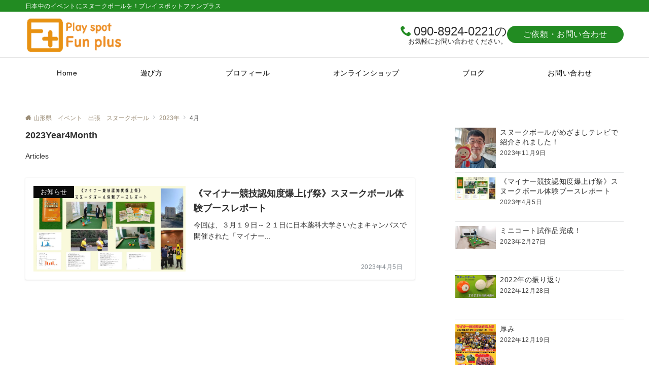

--- FILE ---
content_type: text/html; charset=UTF-8
request_url: https://snookball.net/2023/04/
body_size: 17496
content:
<!DOCTYPE html>
<html dir="ltr" lang="ja" prefix="og: https://ogp.me/ns#">
<head prefix="og: http://ogp.me/ns# fb: http://ogp.me/ns/fb# article: http://ogp.me/ns/article#">
<meta charset="UTF-8">
<meta name="viewport" content="width=device-width,initial-scale=1.0">
<title>4月, 2023 - 山形県 イベント 出張 スヌークボール</title>

		<!-- All in One SEO 4.4.8 - aioseo.com -->
		<meta name="robots" content="noindex, max-snippet:-1, max-image-preview:large, max-video-preview:-1" />
		<link rel="canonical" href="https://snookball.net/2023/04/" />
		<meta name="generator" content="All in One SEO (AIOSEO) 4.4.8" />
		<script type="application/ld+json" class="aioseo-schema">
			{"@context":"https:\/\/schema.org","@graph":[{"@type":"BreadcrumbList","@id":"https:\/\/snookball.net\/2023\/04\/#breadcrumblist","itemListElement":[{"@type":"ListItem","@id":"https:\/\/snookball.net\/#listItem","position":1,"name":"\u5bb6","item":"https:\/\/snookball.net\/","nextItem":"https:\/\/snookball.net\/2023\/#listItem"},{"@type":"ListItem","@id":"https:\/\/snookball.net\/2023\/#listItem","position":2,"name":"2023","item":"https:\/\/snookball.net\/2023\/","nextItem":"https:\/\/snookball.net\/2023\/04\/#listItem","previousItem":"https:\/\/snookball.net\/#listItem"},{"@type":"ListItem","@id":"https:\/\/snookball.net\/2023\/04\/#listItem","position":3,"name":"4\u6708, 2023","previousItem":"https:\/\/snookball.net\/2023\/#listItem"}]},{"@type":"CollectionPage","@id":"https:\/\/snookball.net\/2023\/04\/#collectionpage","url":"https:\/\/snookball.net\/2023\/04\/","name":"4\u6708, 2023 - \u5c71\u5f62\u770c \u30a4\u30d9\u30f3\u30c8 \u51fa\u5f35 \u30b9\u30cc\u30fc\u30af\u30dc\u30fc\u30eb","inLanguage":"ja","isPartOf":{"@id":"https:\/\/snookball.net\/#website"},"breadcrumb":{"@id":"https:\/\/snookball.net\/2023\/04\/#breadcrumblist"}},{"@type":"Organization","@id":"https:\/\/snookball.net\/#organization","name":"\u30b5\u30c3\u30ab\u30fc \u2716 \u30d3\u30ea\u30e4\u30fc\u30c9\u300c\u30b9\u30cc\u30fc\u30af\u30dc\u30fc\u30eb\u300dby\u30d7\u30ec\u30a4\u30b9\u30dd\u30c3\u30c8\u30d5\u30a1\u30f3\u30d7\u30e9\u30b9","url":"https:\/\/snookball.net\/","logo":{"@type":"ImageObject","url":"https:\/\/snookball.net\/wp-content\/uploads\/2022\/11\/image-28.webp","@id":"https:\/\/snookball.net\/2023\/04\/#organizationLogo","width":500,"height":196,"caption":"\u30d7\u30ec\u30a4\u30b9\u30dd\u30c3\u30c8\u30d5\u30a1\u30f3\u30d7\u30e9\u30b9"},"image":{"@id":"https:\/\/snookball.net\/#organizationLogo"},"contactPoint":{"@type":"ContactPoint","telephone":"+81237863242","contactType":"Reservations"}},{"@type":"WebSite","@id":"https:\/\/snookball.net\/#website","url":"https:\/\/snookball.net\/","name":"\u30b5\u30c3\u30ab\u30fc \u2716 \u30d3\u30ea\u30e4\u30fc\u30c9\u300c\u30b9\u30cc\u30fc\u30af\u30dc\u30fc\u30eb\u300d","description":"\u65e5\u672c\u4e2d\u306e\u30a4\u30d9\u30f3\u30c8\u306b\u30b9\u30cc\u30fc\u30af\u30dc\u30fc\u30eb\u3092\uff01\u30d7\u30ec\u30a4\u30b9\u30dd\u30c3\u30c8\u30d5\u30a1\u30f3\u30d7\u30e9\u30b9","inLanguage":"ja","publisher":{"@id":"https:\/\/snookball.net\/#organization"}}]}
		</script>
		<!-- All in One SEO -->

<style id="emanon-pro-style-inline-css">:root {--ema-font-size-base:1rem;--ema-font-size-l6:calc(1rem * 8 / 2);--ema-font-size-l5:calc(1rem * 8 / 3);--ema-font-size-l4:calc(1rem * 8 / 4);--ema-font-size-l3:calc(1rem * 8 / 5);--ema-font-size-l2:calc(1rem * 8 / 6);--ema-font-size-l1:calc(1rem * 8 / 7);--ema-font-size-m:calc(1rem * 8 / 8);--ema-font-size-s1:calc(1rem * 8 / 9);--ema-font-size-s2:calc(1rem * 8 / 10);--ema-font-size-s3:calc(1rem * 8 / 11);--ema-font-size-s4:calc(1rem * 8 / 12);}:root {--ema-one-col-content-width-front-page:1180px;--ema-one-col-content-width-post:1180px;--ema-one-col-content-width-page:1180px;--ema-one-col-content-width-blog-page:1180px;--ema-one-col-content-width-archive:1180px;--ema-one-col-content-width-search:1180px;--ema-one-col-content-width-not-found:1180px;--ema-sidebar-width:332px;}:root {--ema-main-color:#0a0a0a;--ema-text_color:#303030;--ema-sub-color:#ffebcd;--ema-link-color:#9b8d77;--ema-link-hover:#b5b5b5;}:root {--ema-btn-corner:25px;--ema-btn-background-color:#9b8d77;--ema-btn-text-color:#000000;}:root {--ema-header-area-height:90px;--ema-header-area-height-sp:60px;--ema-tagline-font-size:12px;--ema-sitename-font-size-pc:40px;--ema-sitename-font-size-sp:40px;--ema-logo-height-pc:75px;--ema-logo-height-sp:50px;}:root {--ema-tagline-background-color:#228b22;--ema-tagline-text-color:#ffffff;--ema-header-background-color:#ffffff;--ema-site-title-color:#000000;--ema-header-border-bottom-color:#e6e6e6;}:root {--ema-header-menu-color:#000000;--ema-header-menu-overlay-color:#ffffff;--ema-header-menu-hover:#b5b5b5;--ema-header-menu-current:#b5b5b5;--ema-header-menu-background-color:#ffffff;--ema-header-menu-separate:#228b22;--ema-header-menu-bottom-color:#e6e6e6;--ema-header-sub-menu-background-color:#161410;--ema-header-sub-menu-color:#ffffff;}:root {--ema-mb-menu-scroll-background-color:#161410;--ema-mb-menu-scroll-item-color:#ffffff;--ema-mb-menu-scroll-arrow-icon-color:#ffffff;}:root {--ema-tracking-red:255;--ema-tracking-green:255;--ema-tracking-blue:255;--ema-tracking-opacity:1;--ema-tracking-header-site-name-font-size:24px;--ema-tracking-header-site-logo-height:40px;--ema-tracking-menu-color:#303030;--ema-tracking-menu-hover:#b5b5b5;--ema-tracking-menu-current:#b5b5b5;--ema-tracking-menu-bottom-color:#e6e6e6;--ema-tracking-sub-menu-background-color:#161410;--ema-tracking-sub-menu-color:#ffffff;}:root {--ema-hamburger-menu-background-color:#e6e6e6;--ema-hamburger-menu-text-color:#303030;--ema-hamburger-menu-color:#9b8d77;}:root {--ema-header-cta-tel-font-size:24px;--ema-header-cta-tel-icon:#228b22;--ema-header-cta-btn-icon:#b5b5b5;--ema-header-cta-tel:#303030;--ema-header-cta-text:#303030;--ema-header-cta-btn-bg:#228b22;--ema-header-cta-btn-text:#ffffff;--ema-header-cta-btn-bg-hover:#37db9b;--ema-header-cta-btn-text-hover:#ffffff;}:root {--ema-header-info-text-color:#303030;--ema-header-info-background-color:#e2e5e8;--ema-header-info-text-hover-color:#ffffff;--ema-header-info-background-hover-color:#bcc3ca;}:root {--ema-article-body-background-color:#ffffff;}:root {--ema-footer-top-background-color:#323638;--ema-footer-sns-follow-color:#b5b5b5;--ema-footer-background-color:#232323;--ema-footer-text-color:#b5b5b5;--ema-footer-link-hover:#ffffff;}:root {--ema-footer-fixed-menu-background-color:#ffffff;--ema-footer-fixed-menu-text-color:#303030;--ema-footer-fixed-menu-background-opacity:1;}:root {--ema-article-profile-background-color:#ffffff;}:root {--ema-sidebar-background-color:#ffffff;--ema-sidebar-heading-text-color:#303030;--ema-sidebar-heading-background-color:#161410;--ema-sidebar-text-color:#303030;}:root {--ema-tab-btn-background-color:#9b8d77;--ema-tab-btn-text-color:#ffffff;--ema-tab-background-color:#f1f1f1;--ema-tab-active-color:#e2e5e8;--ema-tab-text-color:#303030;}:root {--ema-sns-follow-title-color:#ffffff;--ema-sns-follow-border-color:#e5e7e8;--ema-sns-follow-background-color:#000000;--ema-sns-follow-background-color-opacity:0.25;}:root {--ema-border-radius-0:0;--ema-border-radius-3:3px;--ema-border-radius-4:4px;--ema-border-radius-8:8px;--ema-border-radius-10:10px;--ema-border-radius-20:20px;--ema-border-radius-25:25px;}:root {--ema-ad-label-icon-color:#303030;--ema-ad-label-text-color:#303030;--ema-ad-label-background-color:#ffffff;--ema-ad-label-border-color:#e5e7e8;}html, body, div, span, object, iframe,h1, h2, h3, h4, h5, h6, p, blockquote, pre,abbr, address, cite, code,del, dfn, em, img, ins, kbd, q, samp,small, strong, sub, sup, var,b, i,dl, dt, dd, ol, ul, li,fieldset, form, label, legend,table, caption, tbody, tfoot, thead, tr, th, td,article, aside, canvas, details, figcaption, figure,footer, header, hgroup, menu, nav, section, summary,time, mark, audio, video {margin:0;padding:0;border:0;outline:0;font-size:100%;vertical-align:baseline;box-sizing:border-box;}html {font-size:var(--ema-font-size-base);overflow-y:scroll;}article,aside,details,figcaption,figure,footer,header,hgroup,menu,nav,section {display:block;}ol,ul {list-style:none;}blockquote, q {quotes:none;}blockquote::before, blockquote::after,q::before, q::after {content:"";content:none;}a {margin:0;padding:0;font-size:100%;vertical-align:baseline;background:transparent;}address, cite {font-style:italic;}em {font-weight:bold;}code, kbd, var, pre {font-family:monospace, serif;}kbd {padding:2px 8px;background-color:#303030;border-radius:var(--ema-border-radius-4);box-shadow:inset 0 -1px 0 rgba(0,0,0,.25);color:#ffffff;}pre {white-space:pre-wrap;line-height:1.8;font-size:var( --ema-font-size-s1 );}sub, sup {position:relative;font-size:75%;line-height:0;vertical-align:baseline;}sup {top:-0.5em;}sub {bottom:-0.25em;}del {text-decoration:line-through;}abbr[title], dfn[title] {border-bottom:dotted 1px;cursor:help;}table {border-collapse:collapse;border-spacing:0;}hr {height:1px;margin:0;padding:0;border:0;background-color:#e5e7e8;}embed, iframe, img, object {max-width:100%;}.wp-embedded-content {width:100%;}img {height:auto;max-width:100%;vertical-align:middle;border-style:none;}summary {position:relative;cursor:pointer;list-style-type:none;transition:all 0.2s ease 0s;}summary::-webkit-details-marker {display:none;}*, *::after,*::before {-webkit-box-sizing:border-box;box-sizing:border-box;}@font-face {font-family:"icomoon";src:url("https://snookball.net/wp-content/themes/emanon-pro/assets/fonts/icomoon/fonts/icomoon.eot?p9g7r6");src:url("https://snookball.net/wp-content/themes/emanon-pro/assets/fonts/icomoon/fonts/icomoon.eot?p9g7r6#iefix") format("embedded-opentype"),url("https://snookball.net/wp-content/themes/emanon-pro/assets/fonts/icomoon/fonts/icomoon.woff?p9g7r6") format("woff"),url("https://snookball.net/wp-content/themes/emanon-pro/assets/fonts/icomoon/fonts/icomoon.ttf?p9g7r6") format("truetype"),url("https://snookball.net/wp-content/themes/emanon-pro/assets/fonts/icomoon/fonts/icomoon.svg?p9g7r6#icomoon") format("svg");font-weight:normal;font-style:normal;font-display:swap;}@font-face {font-family:"FontAwesome";src:url("https://snookball.net/wp-content/themes/emanon-pro/assets/fonts/fontawesome/fontawesome-webfont.eot?v=4.7.0");src:url("https://snookball.net/wp-content/themes/emanon-pro/assets/fonts/fontawesome/fontawesome-webfont.eot?#iefix&v=4.7.0") format("embedded-opentype"),url("https://snookball.net/wp-content/themes/emanon-pro/assets/fonts/fontawesome/fontawesome-webfont.woff2?v=4.7.0") format("woff2"),url("https://snookball.net/wp-content/themes/emanon-pro/assets/fonts/fontawesome/fontawesome-webfont.woff?v=4.7.0") format("woff"),url("https://snookball.net/wp-content/themes/emanon-pro/assets/fonts/fontawesome/fontawesome-webfont.ttf?v=4.7.0") format("truetype"),url("https://snookball.net/wp-content/themes/emanon-pro/assets/fonts/fontawesome/fontawesome-webfont.svg?v=4.7.0#fontawesomeregular") format("svg");font-weight:normal;font-style:normal;font-display:swap;}.l-container {position:relative;display:flex;flex-direction:column;min-height:100vh;}.l-contents {margin-top:16px;margin-bottom:40px;flex:1 0 auto;}.home .l-contents {margin-top:48px;margin-bottom:48px;}@media screen and ( min-width:600px ) {.l-contents {margin-top:40px;margin-bottom:64px;}.home .l-contents {margin-top:64px;margin-bottom:64px;}}.l-content,.l-content__sm,.l-content__fluid {position:relative;margin:auto;width:calc(100% - 32px);}@media screen and ( max-width:599px ) {.l-content.is-sp-fluid{width:100%;}}@media screen and ( min-width:768px ) {.l-content,.l-content__sm {width:calc(768px - 32px);}}@media screen and (min-width:960px) {.l-content {width:calc(960px - 32px);}}@media screen and ( min-width:1200px ) {.l-content {width:calc(1212px - 32px);}}.l-content__main {width:100%;}@media screen and (min-width:1200px) {.is-no_sidebar .l-content__main {margin-left:auto;margin-right:auto;}.home .is-no_sidebar .l-content__main,.home.page .is-no_sidebar .l-content__main {width:var(--ema-one-col-content-width-front-page);}.blog .is-no_sidebar .l-content__main {width:var(--ema-one-col-content-width-blog-page);}.page .is-no_sidebar .l-content__main {width:var(--ema-one-col-content-width-page);}.single .is-no_sidebar .l-content__main {width:var(--ema-one-col-content-width-post);}.archive .is-no_sidebar .l-content__main {width:var(--ema-one-col-content-width-archive);}.search .is-no_sidebar .l-content__main {width:var(--ema-one-col-content-width-search);}.error404 .is-no_sidebar .l-content__main {width:var(--ema-one-col-content-width-not-found);}}.u-row.is-no_sidebar,.u-row.is-right_sidebar,.u-row.is-left_sidebar {flex-direction:column;}@media screen and (min-width:960px) {.u-row.is-right_sidebar {flex-direction:row;}.u-row.is-left_sidebar {flex-direction:row-reverse;}.u-row.is-right_sidebar .l-content__main,.u-row.is-left_sidebar .l-content__main {width:calc( 100% - var(--ema-sidebar-width) );}.u-row.is-right_sidebar .l-content__main {margin-right:32px;}.u-row.is-left_sidebar .l-content__main {margin-left:32px;}.sidebar {min-width:var(--ema-sidebar-width);max-width:var(--ema-sidebar-width);}}@media screen and (min-width:1200px) {.u-row.is-right_sidebar .l-content__main {margin-right:80px;}.u-row.is-left_sidebar .l-content__main {margin-left:80px;}}.wrapper-column {width:100%;}.wrapper-column.has-sp-column {width:calc(100% + 12px);}[class^="column-"],[class*="column-"]{width:100%;}[class^="column-sp-"],[class*="column-sp-"] {margin-right:12px;}.column-sp-1 {width:calc(8.333% - 12px);}.column-sp-2 {width:calc(16.667% - 12px);}.column-sp-3 {width:calc(25% - 12px);}.column-sp-4 {width:calc(33.333% - 12px);}.column-sp-5 {width:calc(41.667% - 12px);}.column-sp-6 {width:calc(50% - 12px);}.column-sp-7 {width:calc(58.333% - 12px);}.column-sp-8 {width:calc(66.667% - 12px);}.column-sp-9 {width:calc(75% - 12px);}.column-sp-10 {width:calc(83.333% - 12px);}.column-sp-11 {width:calc(91.667% - 12px);}.column-sp-12 {width:calc(100% - 12px)}@media screen and (min-width:600px) {.wrapper-column,.wrapper-column.has-sp-column {width:calc(100% + 24px);}.column-none {width:auto;}.column-1 {margin-right:24px;width:calc(8.333% - 24px);}.column-2 {margin-right:24px;width:calc(16.667% - 24px);}.column-3 {margin-right:24px;width:calc(25% - 24px);}.column-4 {margin-right:24px;width:calc(33.333% - 24px);}.column-5 {margin-right:24px;width:calc(41.667% - 24px);}.column-6 {margin-right:24px;width:calc(50% - 24px);}.column-7 {margin-right:24px;width:calc(58.333% - 24px);}.column-8 {margin-right:24px;width:calc(66.667% - 24px);}.column-9 {margin-right:24px;width:calc(75% - 24px);}.column-10 {margin-right:24px;width:calc(83.333% - 24px);}.column-11 {margin-right:24px;width:calc(91.667% - 24px);}.column-12 {margin-right:24px;width:calc(100% - 24px)}}.u-row {display:flex;}.u-row-wrap {flex-wrap:wrap;}.u-row-nowrap {flex-wrap:nowrap;}.u-row-item-top {align-items:flex-start;}.u-row-item-center {align-items:center;}.u-row-item-bottom {align-items:flex-end;}.u-row-cont-around {justify-content:space-around;}.u-row-cont-between {justify-content:space-between;}.u-row-cont-start {justify-content:flex-start;}.u-row-cont-center {justify-content:center;}.u-row-cont-end {justify-content:flex-end;}.u-row-dir {flex-direction:row;}.u-row-dir-reverse {flex-direction:row-reverse;}.u-row-dir-column {flex-direction:column;}.u-row-flex-grow-1 {flex-grow:1;}.u-row-flex-grow-2 {flex-grow:2;}.u-row-flex-grow-3 {flex-grow:3;}.u-text-align-left {text-align:left;}.u-text-align-right {text-align:right;}.u-text-align-center {text-align:center;}.u-text-align-center-margin {margin-top:40px;text-align:center;}.u-narrow-width__center {margin-right:auto;margin-left:auto;max-width:100%;text-align:center;}@media screen and (min-width:600px) {.u-narrow-width__center,.u-narrow-width__left {max-width:620px;}}@media screen and (max-width:599px) {.u-alignwide-sp {position:relative;max-width:100vw;margin-left:-12px;margin-right:-12px;}.u-alignfull-sp {position:relative;left:calc(50% - 50vw);width:100vw;max-width:100vw;}}.u-overflow-x {overflow-x:hidden;}.u-overflow-y {overflow-y:hidden;}.u-background-cover::after {content:"";position:absolute;top:0;left:0;right:0;bottom:0;background-color:rgba(10,10,10,0.16);}.u-background-overlay {position:absolute;top:0;right:0;bottom:0;left:0;background-color:rgba(10,10,10,0.16);z-index:998;}.u-border-solid {border:solid 1px #e5e7e8;}.u-border-bottom-solid {border-bottom:solid 1px #e5e7e8;}.u-border-bottom-solid__none-color {border-bottom:solid 1px;}.u-border-none {border:none;}.u-img-overlay img {filter:brightness(80%);transition:all 0.1s ease;}.u-img-overlay:hover img {filter:brightness(60%);}.u-img-scale {position:relative;overflow:hidden;}.u-img-scale img {display:inline-block;transform:scale(1);transition:all 0.3s ease;vertical-align:bottom;}.u-img-scale:hover img {transform:scale(1.1);}.u-img-effect-border {position:relative;}.u-img-effect-border::before,.u-img-effect-border::after {content:"";position:absolute;top:8px;right:8px;bottom:8px;left:8px;opacity:0;transition:opacity 0.3s, transform 0.3s;z-index:1;}.u-img-effect-border::before {position:absolute;border-top:1px solid #ffffff;border-bottom:1px solid #ffffff;transform:scale(0,1);}.u-img-effect-border::after {position:absolute;border-right:1px solid #ffffff;border-left:1px solid #ffffff;transform:scale(1,0);}.u-img-effect-border:hover:before,.u-img-effect-border:hover::after {transform:scale(1);opacity:1;}.u-opacity-link {opacity:0.8;}.u-opacity-hover:hover {opacity:0.8;}@media screen and (max-width:599px) {.u-item-scroll {padding-top:16px;padding-bottom:16px;padding-left:24px;flex-wrap:nowrap !important;overflow:scroll;scroll-snap-type:x mandatory;scroll-behavior:smooth;}.u-item-scroll::after {content:"";min-width:8px;}.u-item-scroll__item {margin-right:16px;min-width:260px;max-width:320px;scroll-snap-align:center;}.u-item-scroll__item:last-child {margin-right:0;}.u-item-scroll__item-min {margin-right:16px;min-width:max-content;scroll-snap-align:center;}.u-item-scroll__item-min:last-child {margin-right:0;}}.u-reverse-left-right {transform:scale(-1, 1);}.u-shadow {box-shadow:0 1px 3px 1px rgba(0, 0, 0, 0.08);}.u-border-hover {border:1px solid #e5e7e8;border-radius:var(--ema-border-radius-3);transition:all 0.3s ease;backface-visibility:hidden;}.u-border-hover:hover {border:1px solid #828990;}.u-shadow-hover {box-shadow:0 1px 3px 1px rgba(0, 0, 0, 0.08);border-radius:var(--ema-border-radius-3);transition:all 0.3s ease;backface-visibility:hidden;}.u-shadow-hover:hover {box-shadow:0 1px 12px 0 rgba(0, 0, 0, 0.1);transform:translateY(-3px);}.u-shadow-none {border-radius:var(--ema-border-radius-3);transition:all 0.3s ease;backface-visibility:hidden;}.u-shadow-none:hover {box-shadow:0 1px 12px 0 rgba(0, 0, 0, 0.1);transform:translateY(-3px);}.u-shadow-border {border:1px solid #e5e7e8;border-radius:var(--ema-border-radius-3);transition:all 0.3s ease;backface-visibility:hidden;}.u-shadow-border:hover {transform:translateY(-3px);box-shadow:0 1px 12px 0 rgba(0, 0, 0, 0.1);}@keyframes fade {from {opacity:0;}to {opacity:1;}}@keyframes fadeIn {from {opacity:0;transform:translateY(16px);}to {opacity:1;}}@keyframes fadeDown {from {opacity:0;transform:translateY(-16px);}to {opacity:1;}}@keyframes fadeSlideIn {from {opacity:0;transform:translateX(-32px);}to {opacity:1;}}@keyframes fadeOut {from {opacity:1;}to {opacity:0;transform:translateY(16px);}}@keyframes slideDown {from {transform:translateY(-100%);opacity:0;}to {transform:translateY(0);opacity:1;}}@keyframes slideUp {from {transform:translateY(0);}to {transform:translateY(-100%);}}@keyframes slideUpText {from {transform:translateY(-30%);opacity:0;}to {transform:translateY(-50%);opacity:1;}}@keyframes scrolldown {0%{height:0;top:0;opacity:0;}30%{height:50px;opacity:1;}100%{height:0;top:80px;opacity:0;}}@keyframes circle {from {transform:rotate(0deg);}to {transform:rotate(360deg);}}@keyframes spinY {from {transform:rotateY( 0deg );}to {transform:rotateY( 360deg );}}@keyframes sound-visualize {0% {transform:scaleY(0);}50% {transform:scaleY(1);}100% {transform:scaleY(0.2);}}@keyframes blur-text {0% {filter:blur(0);opacity:1;}100% {filter:blur(2px);opacity:0.8;}}@keyframes expansion-image {0% {transform:scale(1);}100% {transform:scale(1.15);}}@keyframes reduced-image {0% {transform:scale(1.15);}100% {transform:scale(1);}}@keyframes slide-image {from {transform:translateX(0);}to {transform:translateX(48px);}}@keyframes lustre {100% {left:60%;}}@keyframes ripple-drop {100% {transform:scale(2);opacity:0;}}@keyframes ctaIconSlideInRight {from {opacity:0;transform:translateX(calc(100% + 360px));}to {opacity:1;transform:translateX(0);}}@media screen and (min-width:600px) {@keyframes ctaIconSlideInRight {from {opacity:0;transform:translateX(360px);}to {opacity:1;transform:translateX(0);}}}@keyframes headerLanguage {from {opacity:0;transform:translateY(16px);}to {opacity:1;transform:translateY(0);}}@keyframes arrowLeft {50% {left:-0.2em;opacity:1;}100% {left:-0.8em;opacity:0;}}@keyframes arrowRight {50% {right:-0.2em;opacity:1;}100% {right:-0.8em;opacity:0;}}@keyframes mb-scrollnav-transform {0% {transform:translateX(-4px);}60% {transform:translateX(4px);}100% {transform:translateX(-4px);}}@keyframes ripple-drop {100% {transform:scale(2);opacity:0;}}@keyframes ep-lustre {100% {left:60%;}}@keyframes ep-ripple {0% {opacity:0.3;}30% {opacity:0;}70% {opacity:0;}100% {opacity:0.3}}@keyframes mobile-footer-btn-transform {0% {transform:scale(0.6);}100% {transform:scale(1);}}@keyframes popup-max-transform {0% {transform:translateY(100%);}60% {transform:translateY(-5%);}100% {transform:translateY(0%);}}@keyframes popup-min-transform {0% {transform:translateY(0%);}60% {transform:translateY(100%);}100% {transform:translateY(100%);}}@keyframes tab-fade-in {from {opacity:0;transform:translateY(16px);}to {opacity:1;}}@keyframes clipMove {from {opacity:1;}to {opacity:1;clip-path:inset(0 0 0 0)}}.u-display-block {display:block;}.u-display-flex {display:flex;}.u-display-none {display:none;}.u-display-hidden {visibility:hidden;}.u-display-sp {display:block;}.u-display-flex-sp {display:flex;}.u-display-inline-flex-sp {display:inline-flex;}.u-display-sp-tablet {display:block;}.u-display-tablet {display:block;}.u-display-tablet-pc {display:none;}.u-display-pc {display:none;}.u-display-flex-pc {display:none;}.u-display-inline-flex-pc {display:none;}.u-display-inline-flex-tablet-pc {display:none;}@media screen and (min-width:600px) {.u-display-sp {display:none;}.u-display-flex-sp {display:none;}.u-display-inline-flex-sp {display:none;}.u-display-sp-tablet {display:block;}.u-display-tablet {display:block;}.u-display-tablet-pc {display:block;}.u-display-inline-flex-tablet-pc {display:inline-flex;}}@media screen and (min-width:960px) {.u-display-sp-tablet {display:none;}.u-display-tablet {display:none;}.u-display-pc {display:block;}.u-display-flex-pc {display:flex;}.u-display-inline-flex-pc {display:inline-flex;}}.entry-section-header.is-header-type {margin-bottom:24px;}.entry-section-header .section-title,.entry-section-title {color:#303030;}.entry-section-header .section-title::before {color:#303030;}.entry-section-header .section-description {color:#303030;}.eb-entry-section .section-header.is-style-title-underline .section-title::after {background:#e2e5e8;}.eb-entry-section .section-header.is-style-title-underline-dot .section-title::after {background-image:radial-gradient(#e2e5e8 30%, transparent 30%);}.eb-entry-section .section-header.is-style-title-underline-shadedlin .section-title::after {background-image:repeating-linear-gradient(45deg, #e2e5e8 0, #e2e5e8 1px, transparent 0, transparent 50%),repeating-linear-gradient(135deg, #e2e5e8, #e2e5e8 1px, transparent 0, transparent 50%);}.eb-entry-section .section-header.is-style-title-border-vertical-up::before {background:#e2e5e8;}.eb-entry-section .section-header.is-style-title-border-vertical-down::after {background:#e2e5e8;}.is-h2-style-background .entry-section-title {padding-top:8px;padding-bottom:8px;padding-right:16px;padding-left:16px;border-radius:var(--ema-border-radius-3);background-color:var(--ema-main-color);}.is-h2-style-balloon .entry-section-title {position:relative;padding-top:8px;padding-bottom:8px;padding-right:16px;padding-left:16px;border-radius:var(--ema-border-radius-4);background-color:var(--ema-main-color);}.is-h2-style-balloon .entry-section-title::after {content:"";position:absolute;bottom:-8px;left:30px;width:16px;height:16px;background:inherit;transform:rotate(45deg);}.is-h2-style-border-left-background .entry-section-title {padding-top:8px;padding-bottom:8px;padding-right:0;padding-left:12px;border-left:solid 4px var(--ema-main-color);background-color:var(--ema-sub-color);}.is-h2-style-border-left .entry-section-title {padding-top:8px;padding-bottom:8px;padding-right:0;padding-left:12px;border-left:solid 4px var(--ema-main-color);}.is-h2-style-border-bottom .entry-section-title {padding-top:0;padding-bottom:4px;padding-right:0;padding-left:0;border-bottom:solid 2px var(--ema-main-color);}.is-h2-style-border-bottom-two .entry-section-title {position:relative;padding-top:0;padding-bottom:4px;padding-right:0;padding-left:0;border-bottom:solid 2px var(--ema-sub-color);}.is-h2-style-border-bottom-two .entry-section-title::after {content:"";position:absolute;bottom:-2px;left:0;width:20%;height:2px;background-color:var(--ema-main-color);z-index:2;}.is-h2-style-border-left-background-stripe .entry-section-title {padding-top:8px;padding-bottom:8px;padding-right:0;padding-left:12px;border-left :4px solid var(--ema-main-color);background:repeating-linear-gradient(-45deg, var(--ema-sub-color), var(--ema-sub-color) 3px, #ffffff 3px,#ffffff 8px);}.is-h2-style-border-top-bottom-stripe .entry-section-title {padding-top:8px;padding-bottom:8px;padding-right:0;padding-left:12px;border-top:solid 2px var(--ema-main-color);border-bottom:solid 2px var(--ema-main-color);background:repeating-linear-gradient(-45deg, var(--ema-sub-color), var(--ema-sub-color) 3px, #ffffff 3px, #ffffff 8px);}.drawer-menu .drawer-menu__nav .menu-item {padding-left:16px;}.drawer-menu .drawer-menu__nav > .menu-item a::before {display:block;content:"";position:absolute;top:50%;left:-12px;width:4px;height:4px;transform:translateY(-50%);background-color:#b8bcc0;border-radius:100%;font-weight:bold;}.drawer-menu .drawer-menu__nav .sub-menu > .menu-item {padding-left:16px;}.drawer-menu .drawer-menu__nav .sub-menu > .menu-item a::before {display:block;content:"";position:absolute;top:50%;left:-12px;width:4px;height:4px;transform:translateY(-50%);background-color:#b8bcc0;border-radius:100%;font-weight:bold;}.separator-section-wrapper {position:relative;overflow:hidden;z-index:100;}.separator-section-wrapper.separator-double-wave {height:55px;}.separator-section-wrapper.separator-wave {height:45px;}.separator-section-wrapper.separator-two-wave {height:30px;}.separator-section-wrapper.separator-triangle {height:75px;}.separator-section-wrapper.separator-triangle-center {height:35px;}.separator-section-wrapper.separator-horizontal {height:64px;}.separator-section-wrapper.separator-arch,.separator-section-wrapper.separator-tilt-right,.separator-section-wrapper.separator-tilt-left {height:50px;}@media screen and (min-width:600px) {.separator-section-wrapper.separator-arch,.separator-section-wrapper.separator-wave {height:50px;}.separator-section-wrapper.separator-double-wave {height:110px;}.separator-section-wrapper.separator-two-wave {height:130px;}.separator-section-wrapper.separator-triangle {height:95px;}.separator-section-wrapper.separator-triangle-center {height:45px;}.separator-section-wrapper.separator-tilt-right,.separator-section-wrapper.separator-tilt-left {height:100px;}.separator-section-wrapper.separator-horizontal {height:72px;}}.separator-section-arch {position:absolute;bottom:-3px;left:0;right:0;height:40px;width:100%;z-index:100;}@media screen and (min-width:600px) {.separator-section-arch {height:60px;}}.separator-section-wave {position:absolute;bottom:-3px;left:0;right:0;height:100px;width:100%;z-index:100;}.separator-section-double-wave {position:absolute;bottom:-3px;left:0;right:0;height:60px;width:100%;z-index:100;}@media screen and (min-width:600px) {.separator-section-double-wave {height:120px;}}.separator-section-double-wave path:nth-child(1) {opacity:0.3;}.separator-section-double-wave path:nth-child(2) {opacity:0.5;}.separator-section-two-wave {position:absolute;bottom:0;left:0;right:0;width:100%;z-index:100;}.separator-section-tilt-right,.separator-section-tilt-left {position:absolute;bottom:-1px;left:0;right:0;width:100%;height:50px;z-index:100;}.separator-section-tilt-right {transform:scale(-1, 1);}@media screen and (min-width:600px) {.separator-section-tilt-right,.separator-section-tilt-left {height:100px;}}.separator-section-triangle {position:absolute;left:50%;transform:translateX(-50%);width:100%;height:70px;z-index:100;}@media screen and (min-width:600px) {.separator-section-triangle {height:90px;}}.separator-section-triangle-center {position:absolute;left:50%;transform:translateX(-50%);width:148px;height:32px;z-index:100;}@media screen and (min-width:600px) {.separator-section-triangle-center {height:40px;}}.separator-section-horizontal {position:absolute;bottom:-2px;left:0;right:0;width:100%;height:32px;z-index:100;}.section-header {margin-bottom:56px;margin-right:auto;margin-left:auto;text-align:center;}@media screen and (min-width:768px) {.section-header.is-normal {max-width:620px;}.section-header.is-wide {max-width:760px;}.section-header.is-full {max-width:100%;}}.section-title {position:relative;letter-spacing:0.04em;font-size:32px;z-index:1;}@media screen and ( min-width:600px ) {.section-title {font-size:32px;}}@media screen and ( min-width:960px ) {.section-title {font-size:32px;}}.section-header.is-style-title-underline .section-title::after {content:"";position:absolute;bottom:-4px;left:0;right:0;margin:0 auto;height:2px;width:auto;max-width:60px;background:#303030;}.section-header.is-style-title-underline-dot .section-title::after {content:"";position:absolute;bottom:-4px;left:0;right:0;margin:0 auto;background-size:8px 8px;height:8px;width:auto;max-width:64px;opacity:0.6;}.section-header.is-style-title-underline-shadedlin .section-title::after {content:"";position:absolute;bottom:-4px;left:0;right:0;margin:0 auto;background-size:6px 6px;height:6px;width:auto;max-width:61px;opacity:0.6;}.section-header.is-position-sub-title-backward .section-title::after {bottom:0.4em;}.section-header.is-position-sub-title-bottom.is-style-title-underline .section-title::before,.section-header.is-position-sub-title-bottom.is-style-title-underline-shadedlin .section-title::before,.section-header.is-position-sub-title-bottom.is-style-title-underline-dot .section-title::before {bottom:-56px;}.section-header.is-style-title-underline .section-title.is-text-align-left::after,.section-header.is-style-title-underline-dot .section-title.is-text-align-left::after,.section-header.is-style-title-underline-shadedlin .section-title.is-text-align-left::after {margin:unset;}.section-header.is-style-title-border-vertical-up::before {content:"";display:block;margin:0 auto 12px;width:2px;height:50px;}.section-header.is-style-title-border-vertical-up.is-section-type-left::before {margin:12px;}.section-header.is-style-title-border-vertical-up.is-position-sub-title-backward::before {margin:0 auto 22px;}.section-header.is-style-title-border-vertical-up.is-section-type-left.is-position-sub-title-backward::before {margin:22px;}.section-header.is-style-title-border-vertical-down::after {content:"";display:block;margin:40px auto 0;width:2px;height:50px;}.section-header.is-style-title-border-vertical-down.is-section-type-left::after {margin:40px 12px;}.section-title::before {content:attr(data-sub-title);display:block;letter-spacing:0.04em;}.section-header.is-position-sub-title-top .section-title::before {margin-bottom:-4px;font-size:18px;}@media screen and ( min-width:600px ) {.section-header.is-position-sub-title-top .section-title::before {font-size:18px;}}@media screen and ( min-width:960px ) {.section-header.is-position-sub-title-top .section-title::before {font-size:18px;}}.section-header.is-position-sub-title-bottom .section-title::before {position:absolute;bottom:-40px;left:0;right:0;font-size:18px;}@media screen and ( min-width:600px ) {.section-header.is-position-sub-title-bottom .section-title::before {font-size:18px;}}@media screen and ( min-width:960px ) {.section-header.is-position-sub-title-bottom .section-title::before {font-size:18px;}}.section-header.is-position-sub-title-backward .section-title {padding-bottom:0.5em;}.section-header.is-position-sub-title-backward .section-title::before {position:absolute;bottom:0.3em;left:0;right:0;font-size:1.6em;z-index:-1;opacity:0.2;}@media screen and (max-width:767px) {.section-header.is-position-sub-title-backward .section-title::before {bottom:0.4em;font-size:1.4em;}}.section-description {margin-top:32px;margin-right:auto;margin-left:auto;letter-spacing:0.04em;}.section-description.is-text-align-center-left {margin-top:32px;}.is-section-type-left .section-description {text-align:left;}.is-position-sub-title-bottom .section-description {margin-top:72px;}.is-text-align-left {text-align:left;}.is-text-align-center-left {width:fit-content;margin:auto;text-align:left;}.is-text-align-center {text-align:center;}</style>
<link rel="alternate" type="application/rss+xml" title="山形県　イベント　出張　スヌークボール &raquo; フィード" href="https://snookball.net/feed/" />
<link rel="alternate" type="application/rss+xml" title="山形県　イベント　出張　スヌークボール &raquo; コメントフィード" href="https://snookball.net/comments/feed/" />
<style id="emanon-business-style-inline-css">.l-content.section-inner {width:calc(100% - 32px);z-index:101;}@media screen and (min-width:1200px) {.l-content.section-inner {width:var(--ema-one-col-content-width-front-page);}}.section-wrapper {display:flex;flex-wrap:wrap;}@media screen and (min-width:768px) {.section-wrapper {width:calc(100% + 32px);}}.section-cta {margin-top:40px;text-align:center;}.section-btn {min-width:50%;}@media screen and (min-width:768px) {.section-btn {min-width:20%;}}.home.page-template-front-page .article,.home.page-template-front-page-content-post .article {border:none;background-color:inherit;}.eb-front-top-widget-section .alignfull, .eb-front-bottom-widget-section .alignfull {position:relative;left:calc(50% - 50vw);width:100vw;max-width:100vw;}.eb-front-top-widget-section .alignwide,.eb-front-bottom-widget-section .alignwide {position:relative;max-width:100vw;}@media screen and (min-width:768px) {.eb-front-top-widget-section .alignwide,.eb-front-bottom-widget-section .alignwide {left:calc(50% - 380px);width:760px;}}@media screen and (min-width:960px) {.eb-front-top-widget-section .alignwide,.eb-front-bottom-widget-section .alignwide {left:calc(50% - 480px);width:960px;}}@media screen and (min-width:1200px) {.eb-front-top-widget-section .alignwide,.eb-front-bottom-widget-section .alignwide {left:calc(50% - 560px);width:1120px;}}.is-separator-triangle {margin-bottom:56px;}.is-separator-triangle_center {margin-bottom:32px;}@media screen and (min-width:768px) {.is-separator-triangle {margin-bottom:72px;}.is-separator-triangle_center {margin-bottom:40px;}}</style>
		<!-- This site uses the Google Analytics by MonsterInsights plugin v8.20.1 - Using Analytics tracking - https://www.monsterinsights.com/ -->
		<!-- Note: MonsterInsights is not currently configured on this site. The site owner needs to authenticate with Google Analytics in the MonsterInsights settings panel. -->
					<!-- No tracking code set -->
				<!-- / Google Analytics by MonsterInsights -->
		<style id='wp-img-auto-sizes-contain-inline-css'>
img:is([sizes=auto i],[sizes^="auto," i]){contain-intrinsic-size:3000px 1500px}
/*# sourceURL=wp-img-auto-sizes-contain-inline-css */
</style>
<link rel='stylesheet' id='wp-block-library-css' href='https://snookball.net/wp-includes/css/dist/block-library/style.min.css?ver=6.9' media='all' />
<style id='global-styles-inline-css'>
:root{--wp--preset--aspect-ratio--square: 1;--wp--preset--aspect-ratio--4-3: 4/3;--wp--preset--aspect-ratio--3-4: 3/4;--wp--preset--aspect-ratio--3-2: 3/2;--wp--preset--aspect-ratio--2-3: 2/3;--wp--preset--aspect-ratio--16-9: 16/9;--wp--preset--aspect-ratio--9-16: 9/16;--wp--preset--color--black: #000000;--wp--preset--color--cyan-bluish-gray: #abb8c3;--wp--preset--color--white: #ffffff;--wp--preset--color--pale-pink: #f78da7;--wp--preset--color--vivid-red: #cf2e2e;--wp--preset--color--luminous-vivid-orange: #ff6900;--wp--preset--color--luminous-vivid-amber: #fcb900;--wp--preset--color--light-green-cyan: #7bdcb5;--wp--preset--color--vivid-green-cyan: #00d084;--wp--preset--color--pale-cyan-blue: #8ed1fc;--wp--preset--color--vivid-cyan-blue: #0693e3;--wp--preset--color--vivid-purple: #9b51e0;--wp--preset--color--dark-01: #3f5973;--wp--preset--color--dark-02: #8ba0b6;--wp--preset--color--dark-03: #9b8d77;--wp--preset--color--light-01: #5f83a8;--wp--preset--color--light-02: #bfcbd7;--wp--preset--color--light-03: #bfb6a8;--wp--preset--color--info: #007bff;--wp--preset--color--success: #00c851;--wp--preset--color--warning: #dc3545;--wp--preset--color--yellow: #f0ad4e;--wp--preset--color--orange: #f2852f;--wp--preset--color--purple: #9b51e0;--wp--preset--color--light-blue: #8ed1fc;--wp--preset--color--light-green: #7bdcb5;--wp--preset--color--gray: #e5e7e8;--wp--preset--color--dark-gray: #b8bcc0;--wp--preset--color--light-black: #484848;--wp--preset--color--ep-black: #303030;--wp--preset--color--dark-white: #f8f8f8;--wp--preset--color--ep-white: #ffffff;--wp--preset--gradient--vivid-cyan-blue-to-vivid-purple: linear-gradient(135deg,rgb(6,147,227) 0%,rgb(155,81,224) 100%);--wp--preset--gradient--light-green-cyan-to-vivid-green-cyan: linear-gradient(135deg,rgb(122,220,180) 0%,rgb(0,208,130) 100%);--wp--preset--gradient--luminous-vivid-amber-to-luminous-vivid-orange: linear-gradient(135deg,rgb(252,185,0) 0%,rgb(255,105,0) 100%);--wp--preset--gradient--luminous-vivid-orange-to-vivid-red: linear-gradient(135deg,rgb(255,105,0) 0%,rgb(207,46,46) 100%);--wp--preset--gradient--very-light-gray-to-cyan-bluish-gray: linear-gradient(135deg,rgb(238,238,238) 0%,rgb(169,184,195) 100%);--wp--preset--gradient--cool-to-warm-spectrum: linear-gradient(135deg,rgb(74,234,220) 0%,rgb(151,120,209) 20%,rgb(207,42,186) 40%,rgb(238,44,130) 60%,rgb(251,105,98) 80%,rgb(254,248,76) 100%);--wp--preset--gradient--blush-light-purple: linear-gradient(135deg,rgb(255,206,236) 0%,rgb(152,150,240) 100%);--wp--preset--gradient--blush-bordeaux: linear-gradient(135deg,rgb(254,205,165) 0%,rgb(254,45,45) 50%,rgb(107,0,62) 100%);--wp--preset--gradient--luminous-dusk: linear-gradient(135deg,rgb(255,203,112) 0%,rgb(199,81,192) 50%,rgb(65,88,208) 100%);--wp--preset--gradient--pale-ocean: linear-gradient(135deg,rgb(255,245,203) 0%,rgb(182,227,212) 50%,rgb(51,167,181) 100%);--wp--preset--gradient--electric-grass: linear-gradient(135deg,rgb(202,248,128) 0%,rgb(113,206,126) 100%);--wp--preset--gradient--midnight: linear-gradient(135deg,rgb(2,3,129) 0%,rgb(40,116,252) 100%);--wp--preset--font-size--small: 13px;--wp--preset--font-size--medium: 20px;--wp--preset--font-size--large: 36px;--wp--preset--font-size--x-large: 42px;--wp--preset--spacing--20: 0.44rem;--wp--preset--spacing--30: 0.67rem;--wp--preset--spacing--40: 1rem;--wp--preset--spacing--50: 1.5rem;--wp--preset--spacing--60: 2.25rem;--wp--preset--spacing--70: 3.38rem;--wp--preset--spacing--80: 5.06rem;--wp--preset--shadow--natural: 6px 6px 9px rgba(0, 0, 0, 0.2);--wp--preset--shadow--deep: 12px 12px 50px rgba(0, 0, 0, 0.4);--wp--preset--shadow--sharp: 6px 6px 0px rgba(0, 0, 0, 0.2);--wp--preset--shadow--outlined: 6px 6px 0px -3px rgb(255, 255, 255), 6px 6px rgb(0, 0, 0);--wp--preset--shadow--crisp: 6px 6px 0px rgb(0, 0, 0);}:root { --wp--style--global--content-size: 768px;--wp--style--global--wide-size: calc(768px + 48px); }:where(body) { margin: 0; }.wp-site-blocks > .alignleft { float: left; margin-right: 2em; }.wp-site-blocks > .alignright { float: right; margin-left: 2em; }.wp-site-blocks > .aligncenter { justify-content: center; margin-left: auto; margin-right: auto; }:where(.wp-site-blocks) > * { margin-block-start: 32px; margin-block-end: 0; }:where(.wp-site-blocks) > :first-child { margin-block-start: 0; }:where(.wp-site-blocks) > :last-child { margin-block-end: 0; }:root { --wp--style--block-gap: 32px; }:root :where(.is-layout-flow) > :first-child{margin-block-start: 0;}:root :where(.is-layout-flow) > :last-child{margin-block-end: 0;}:root :where(.is-layout-flow) > *{margin-block-start: 32px;margin-block-end: 0;}:root :where(.is-layout-constrained) > :first-child{margin-block-start: 0;}:root :where(.is-layout-constrained) > :last-child{margin-block-end: 0;}:root :where(.is-layout-constrained) > *{margin-block-start: 32px;margin-block-end: 0;}:root :where(.is-layout-flex){gap: 32px;}:root :where(.is-layout-grid){gap: 32px;}.is-layout-flow > .alignleft{float: left;margin-inline-start: 0;margin-inline-end: 2em;}.is-layout-flow > .alignright{float: right;margin-inline-start: 2em;margin-inline-end: 0;}.is-layout-flow > .aligncenter{margin-left: auto !important;margin-right: auto !important;}.is-layout-constrained > .alignleft{float: left;margin-inline-start: 0;margin-inline-end: 2em;}.is-layout-constrained > .alignright{float: right;margin-inline-start: 2em;margin-inline-end: 0;}.is-layout-constrained > .aligncenter{margin-left: auto !important;margin-right: auto !important;}.is-layout-constrained > :where(:not(.alignleft):not(.alignright):not(.alignfull)){max-width: var(--wp--style--global--content-size);margin-left: auto !important;margin-right: auto !important;}.is-layout-constrained > .alignwide{max-width: var(--wp--style--global--wide-size);}body .is-layout-flex{display: flex;}.is-layout-flex{flex-wrap: wrap;align-items: center;}.is-layout-flex > :is(*, div){margin: 0;}body .is-layout-grid{display: grid;}.is-layout-grid > :is(*, div){margin: 0;}body{padding-top: 0px;padding-right: 0px;padding-bottom: 0px;padding-left: 0px;}a:where(:not(.wp-element-button)){text-decoration: underline;}:root :where(.wp-element-button, .wp-block-button__link){background-color: #32373c;border-width: 0;color: #fff;font-family: inherit;font-size: inherit;font-style: inherit;font-weight: inherit;letter-spacing: inherit;line-height: inherit;padding-top: calc(0.667em + 2px);padding-right: calc(1.333em + 2px);padding-bottom: calc(0.667em + 2px);padding-left: calc(1.333em + 2px);text-decoration: none;text-transform: inherit;}.has-black-color{color: var(--wp--preset--color--black) !important;}.has-cyan-bluish-gray-color{color: var(--wp--preset--color--cyan-bluish-gray) !important;}.has-white-color{color: var(--wp--preset--color--white) !important;}.has-pale-pink-color{color: var(--wp--preset--color--pale-pink) !important;}.has-vivid-red-color{color: var(--wp--preset--color--vivid-red) !important;}.has-luminous-vivid-orange-color{color: var(--wp--preset--color--luminous-vivid-orange) !important;}.has-luminous-vivid-amber-color{color: var(--wp--preset--color--luminous-vivid-amber) !important;}.has-light-green-cyan-color{color: var(--wp--preset--color--light-green-cyan) !important;}.has-vivid-green-cyan-color{color: var(--wp--preset--color--vivid-green-cyan) !important;}.has-pale-cyan-blue-color{color: var(--wp--preset--color--pale-cyan-blue) !important;}.has-vivid-cyan-blue-color{color: var(--wp--preset--color--vivid-cyan-blue) !important;}.has-vivid-purple-color{color: var(--wp--preset--color--vivid-purple) !important;}.has-dark-01-color{color: var(--wp--preset--color--dark-01) !important;}.has-dark-02-color{color: var(--wp--preset--color--dark-02) !important;}.has-dark-03-color{color: var(--wp--preset--color--dark-03) !important;}.has-light-01-color{color: var(--wp--preset--color--light-01) !important;}.has-light-02-color{color: var(--wp--preset--color--light-02) !important;}.has-light-03-color{color: var(--wp--preset--color--light-03) !important;}.has-info-color{color: var(--wp--preset--color--info) !important;}.has-success-color{color: var(--wp--preset--color--success) !important;}.has-warning-color{color: var(--wp--preset--color--warning) !important;}.has-yellow-color{color: var(--wp--preset--color--yellow) !important;}.has-orange-color{color: var(--wp--preset--color--orange) !important;}.has-purple-color{color: var(--wp--preset--color--purple) !important;}.has-light-blue-color{color: var(--wp--preset--color--light-blue) !important;}.has-light-green-color{color: var(--wp--preset--color--light-green) !important;}.has-gray-color{color: var(--wp--preset--color--gray) !important;}.has-dark-gray-color{color: var(--wp--preset--color--dark-gray) !important;}.has-light-black-color{color: var(--wp--preset--color--light-black) !important;}.has-ep-black-color{color: var(--wp--preset--color--ep-black) !important;}.has-dark-white-color{color: var(--wp--preset--color--dark-white) !important;}.has-ep-white-color{color: var(--wp--preset--color--ep-white) !important;}.has-black-background-color{background-color: var(--wp--preset--color--black) !important;}.has-cyan-bluish-gray-background-color{background-color: var(--wp--preset--color--cyan-bluish-gray) !important;}.has-white-background-color{background-color: var(--wp--preset--color--white) !important;}.has-pale-pink-background-color{background-color: var(--wp--preset--color--pale-pink) !important;}.has-vivid-red-background-color{background-color: var(--wp--preset--color--vivid-red) !important;}.has-luminous-vivid-orange-background-color{background-color: var(--wp--preset--color--luminous-vivid-orange) !important;}.has-luminous-vivid-amber-background-color{background-color: var(--wp--preset--color--luminous-vivid-amber) !important;}.has-light-green-cyan-background-color{background-color: var(--wp--preset--color--light-green-cyan) !important;}.has-vivid-green-cyan-background-color{background-color: var(--wp--preset--color--vivid-green-cyan) !important;}.has-pale-cyan-blue-background-color{background-color: var(--wp--preset--color--pale-cyan-blue) !important;}.has-vivid-cyan-blue-background-color{background-color: var(--wp--preset--color--vivid-cyan-blue) !important;}.has-vivid-purple-background-color{background-color: var(--wp--preset--color--vivid-purple) !important;}.has-dark-01-background-color{background-color: var(--wp--preset--color--dark-01) !important;}.has-dark-02-background-color{background-color: var(--wp--preset--color--dark-02) !important;}.has-dark-03-background-color{background-color: var(--wp--preset--color--dark-03) !important;}.has-light-01-background-color{background-color: var(--wp--preset--color--light-01) !important;}.has-light-02-background-color{background-color: var(--wp--preset--color--light-02) !important;}.has-light-03-background-color{background-color: var(--wp--preset--color--light-03) !important;}.has-info-background-color{background-color: var(--wp--preset--color--info) !important;}.has-success-background-color{background-color: var(--wp--preset--color--success) !important;}.has-warning-background-color{background-color: var(--wp--preset--color--warning) !important;}.has-yellow-background-color{background-color: var(--wp--preset--color--yellow) !important;}.has-orange-background-color{background-color: var(--wp--preset--color--orange) !important;}.has-purple-background-color{background-color: var(--wp--preset--color--purple) !important;}.has-light-blue-background-color{background-color: var(--wp--preset--color--light-blue) !important;}.has-light-green-background-color{background-color: var(--wp--preset--color--light-green) !important;}.has-gray-background-color{background-color: var(--wp--preset--color--gray) !important;}.has-dark-gray-background-color{background-color: var(--wp--preset--color--dark-gray) !important;}.has-light-black-background-color{background-color: var(--wp--preset--color--light-black) !important;}.has-ep-black-background-color{background-color: var(--wp--preset--color--ep-black) !important;}.has-dark-white-background-color{background-color: var(--wp--preset--color--dark-white) !important;}.has-ep-white-background-color{background-color: var(--wp--preset--color--ep-white) !important;}.has-black-border-color{border-color: var(--wp--preset--color--black) !important;}.has-cyan-bluish-gray-border-color{border-color: var(--wp--preset--color--cyan-bluish-gray) !important;}.has-white-border-color{border-color: var(--wp--preset--color--white) !important;}.has-pale-pink-border-color{border-color: var(--wp--preset--color--pale-pink) !important;}.has-vivid-red-border-color{border-color: var(--wp--preset--color--vivid-red) !important;}.has-luminous-vivid-orange-border-color{border-color: var(--wp--preset--color--luminous-vivid-orange) !important;}.has-luminous-vivid-amber-border-color{border-color: var(--wp--preset--color--luminous-vivid-amber) !important;}.has-light-green-cyan-border-color{border-color: var(--wp--preset--color--light-green-cyan) !important;}.has-vivid-green-cyan-border-color{border-color: var(--wp--preset--color--vivid-green-cyan) !important;}.has-pale-cyan-blue-border-color{border-color: var(--wp--preset--color--pale-cyan-blue) !important;}.has-vivid-cyan-blue-border-color{border-color: var(--wp--preset--color--vivid-cyan-blue) !important;}.has-vivid-purple-border-color{border-color: var(--wp--preset--color--vivid-purple) !important;}.has-dark-01-border-color{border-color: var(--wp--preset--color--dark-01) !important;}.has-dark-02-border-color{border-color: var(--wp--preset--color--dark-02) !important;}.has-dark-03-border-color{border-color: var(--wp--preset--color--dark-03) !important;}.has-light-01-border-color{border-color: var(--wp--preset--color--light-01) !important;}.has-light-02-border-color{border-color: var(--wp--preset--color--light-02) !important;}.has-light-03-border-color{border-color: var(--wp--preset--color--light-03) !important;}.has-info-border-color{border-color: var(--wp--preset--color--info) !important;}.has-success-border-color{border-color: var(--wp--preset--color--success) !important;}.has-warning-border-color{border-color: var(--wp--preset--color--warning) !important;}.has-yellow-border-color{border-color: var(--wp--preset--color--yellow) !important;}.has-orange-border-color{border-color: var(--wp--preset--color--orange) !important;}.has-purple-border-color{border-color: var(--wp--preset--color--purple) !important;}.has-light-blue-border-color{border-color: var(--wp--preset--color--light-blue) !important;}.has-light-green-border-color{border-color: var(--wp--preset--color--light-green) !important;}.has-gray-border-color{border-color: var(--wp--preset--color--gray) !important;}.has-dark-gray-border-color{border-color: var(--wp--preset--color--dark-gray) !important;}.has-light-black-border-color{border-color: var(--wp--preset--color--light-black) !important;}.has-ep-black-border-color{border-color: var(--wp--preset--color--ep-black) !important;}.has-dark-white-border-color{border-color: var(--wp--preset--color--dark-white) !important;}.has-ep-white-border-color{border-color: var(--wp--preset--color--ep-white) !important;}.has-vivid-cyan-blue-to-vivid-purple-gradient-background{background: var(--wp--preset--gradient--vivid-cyan-blue-to-vivid-purple) !important;}.has-light-green-cyan-to-vivid-green-cyan-gradient-background{background: var(--wp--preset--gradient--light-green-cyan-to-vivid-green-cyan) !important;}.has-luminous-vivid-amber-to-luminous-vivid-orange-gradient-background{background: var(--wp--preset--gradient--luminous-vivid-amber-to-luminous-vivid-orange) !important;}.has-luminous-vivid-orange-to-vivid-red-gradient-background{background: var(--wp--preset--gradient--luminous-vivid-orange-to-vivid-red) !important;}.has-very-light-gray-to-cyan-bluish-gray-gradient-background{background: var(--wp--preset--gradient--very-light-gray-to-cyan-bluish-gray) !important;}.has-cool-to-warm-spectrum-gradient-background{background: var(--wp--preset--gradient--cool-to-warm-spectrum) !important;}.has-blush-light-purple-gradient-background{background: var(--wp--preset--gradient--blush-light-purple) !important;}.has-blush-bordeaux-gradient-background{background: var(--wp--preset--gradient--blush-bordeaux) !important;}.has-luminous-dusk-gradient-background{background: var(--wp--preset--gradient--luminous-dusk) !important;}.has-pale-ocean-gradient-background{background: var(--wp--preset--gradient--pale-ocean) !important;}.has-electric-grass-gradient-background{background: var(--wp--preset--gradient--electric-grass) !important;}.has-midnight-gradient-background{background: var(--wp--preset--gradient--midnight) !important;}.has-small-font-size{font-size: var(--wp--preset--font-size--small) !important;}.has-medium-font-size{font-size: var(--wp--preset--font-size--medium) !important;}.has-large-font-size{font-size: var(--wp--preset--font-size--large) !important;}.has-x-large-font-size{font-size: var(--wp--preset--font-size--x-large) !important;}
/*# sourceURL=global-styles-inline-css */
</style>

<link rel='stylesheet' id='qi-addons-for-elementor-grid-style-css' href='https://snookball.net/wp-content/plugins/qi-addons-for-elementor/assets/css/grid.min.css?ver=6.9' media='all' />
<link rel='stylesheet' id='qi-addons-for-elementor-helper-parts-style-css' href='https://snookball.net/wp-content/plugins/qi-addons-for-elementor/assets/css/helper-parts.min.css?ver=6.9' media='all' />
<link rel='stylesheet' id='qi-addons-for-elementor-style-css' href='https://snookball.net/wp-content/plugins/qi-addons-for-elementor/assets/css/main.min.css?ver=6.9' media='all' />
<link rel='stylesheet' id='emanon-style-parent-css' href='https://snookball.net/wp-content/themes/emanon-pro/style.css?ver=3.0.3.2' media='all' />
<link rel='stylesheet' id='emanon-style-css' href='https://snookball.net/wp-content/themes/emanon-business/style.css?ver=3.0.3.2' media='all' />
<link rel='stylesheet' id='tablepress-default-css' href='https://snookball.net/wp-content/tablepress-combined.min.css?ver=12' media='all' />
<link rel='stylesheet' id='swiper-css' href='https://snookball.net/wp-content/plugins/elementor/assets/lib/swiper/css/swiper.min.css?ver=5.3.6' media='all' />
<script src="https://snookball.net/wp-includes/js/jquery/jquery.min.js?ver=3.7.1" id="jquery-js"></script>
<link rel="https://api.w.org/" href="https://snookball.net/wp-json/" /><link rel="EditURI" type="application/rsd+xml" title="RSD" href="https://snookball.net/xmlrpc.php?rsd" />
<meta name="generator" content="Elementor 3.16.6; features: e_dom_optimization, e_optimized_assets_loading, e_optimized_css_loading, additional_custom_breakpoints; settings: css_print_method-external, google_font-enabled, font_display-swap">
<style id="custom-background-css">
body.custom-background { background-color: #ffffff; }
</style>
	
<!--OGP-->
<meta property="og:locale" content="ja_JP">
<meta property="og:url" content="https://snookball.net/2023/04/">
<meta property="og:type" content="article">
<meta property="og:title" content="4月, 2023 - 山形県 イベント 出張 スヌークボール | Archive list">
<meta property="og:image" content="https://snookball.net/wp-content/themes/emanon-pro/assets/images/no-img/1200_675.png">
<meta property="og:image:alt" content="4月, 2023 - 山形県 イベント 出張 スヌークボール | Archive list">
<meta property="og:description" content="202304 - Month of article list">
<meta property="og:site_name" content="山形県　イベント　出張　スヌークボール">
<!--/OGP-->
<link rel="icon" href="https://snookball.net/wp-content/uploads/2022/11/cropped-image-27-32x32.webp" sizes="32x32" />
<link rel="icon" href="https://snookball.net/wp-content/uploads/2022/11/cropped-image-27-192x192.webp" sizes="192x192" />
<link rel="apple-touch-icon" href="https://snookball.net/wp-content/uploads/2022/11/cropped-image-27-180x180.webp" />
<meta name="msapplication-TileImage" content="https://snookball.net/wp-content/uploads/2022/11/cropped-image-27-270x270.webp" />
</head>
<body ontouchstart="" class="archive date custom-background wp-theme-emanon-pro wp-child-theme-emanon-business qodef-qi--no-touch qi-addons-for-elementor-1.6.3 l-body is-btn-shape-flat is-btn-effect-fall_down is-sidebar-h-border-bottom-two elementor-default elementor-kit-9">
<div id="wrapper" class="l-container">

<header class="l-header is-sticky-sp">
		<div class="top-bar">
		<div class="l-content">
			<p class="site-description">日本中のイベントにスヌークボールを！プレイスポットファンプラス</p>
		</div>
	</div>
		<div class="l-header-default has-border-bottom">
		<div class="l-content">
			<div class="l-header__inner header-area-height">
				<div class="header-site-branding">
<div class="site-logo">
<a href="https://snookball.net/" rel="home"><img loading="eager" decoding="async" class="site-logo__img" width="500" height="196" src="https://snookball.net/wp-content/uploads/2022/11/image-28.webp" alt="山形県　イベント　出張　スヌークボール" ></a>
</div>
</div>
				
<div class="header-cta u-display-flex-pc is-btn-effect-fall_down">
		<div class="header-cta__tell">
		<div class="header-cta__tell-number"><i class="icon-phone"></i>		<a href="tel:09089240221の">090-8924-0221の</a></div>
		<div class="header-cta__tell-text">お気軽にお問い合わせください。</div>
	</div>
			<div class="header-cta__btn btn">
		<a href="https://snookball.net/contact">ご依頼・お問い合わせ</a>
	</div>
	</div>

<div class="header-cta-sp is-cta-tel_mail u-display-sp u-display-tablet has-hamburger-menu">
	
	
			<div class="header-cta__btn-icon">
		<a href="https://snookball.net/contact" aria-label="ボタン"><i class="fa fa-envelope"></i></a>
		</div>
		<div class="header-cta__tell-icon"><a href="tel:090-8924-0221の" aria-label="電話番号"><i class="icon-phone"></i></a></div>
	</div>
<button id="js-hamburger-menu" class="hamburger-menu u-display-sp u-display-tablet" aria-label="メニューボタン">
	<span class="hamburger-menu-trigger">
		<span></span>
		<span></span>
		<span></span>
	</span>
			<span class="hamburger-menu-label">Menu</span>
	</button>			</div>
		</div>
	</div>

<div id="gnav" class="header-menu-default u-display-pc">
	<div class="l-content header-menu-inner">
		<nav class="menu-%e3%83%a1%e3%83%8b%e3%83%a5%e3%83%bc-container"><ul class="header-menu u-row u-row-item-center"><li id="menu-item-51" class="menu-item menu-item-type-post_type menu-item-object-page menu-item-home menu-item-51"><a href="https://snookball.net/"><span>Home</span></a></li>
<li id="menu-item-739" class="menu-item menu-item-type-post_type menu-item-object-page menu-item-739"><a href="https://snookball.net/rule/"><span>遊び方</span></a></li>
<li id="menu-item-852" class="menu-item menu-item-type-post_type menu-item-object-page menu-item-852"><a href="https://snookball.net/profile/"><span>プロフィール</span></a></li>
<li id="menu-item-918" class="menu-item menu-item-type-post_type menu-item-object-page menu-item-918"><a href="https://snookball.net/shop/"><span>オンラインショップ</span></a></li>
<li id="menu-item-1035" class="menu-item menu-item-type-taxonomy menu-item-object-category menu-item-1035"><a href="https://snookball.net/category/news/"><span>ブログ</span></a></li>
<li id="menu-item-996" class="menu-item menu-item-type-post_type menu-item-object-page menu-item-996"><a href="https://snookball.net/contact/"><span>お問い合わせ</span></a></li>
</ul></nav>	</div>
</div>

<div id="js-header-menu-tracking" class="l-header-menu-tracking-drop u-display-pc">
	<div class="l-header-row is-tracking-drop">
		<div class="l-content">
			<div class="l-header__inner">
				<div class="header-site-branding">
<div class="site-logo">
<a href="https://snookball.net/" rel="home"><img loading="eager" decoding="async" class="site-logo__img" width="500" height="196" src="https://snookball.net/wp-content/uploads/2022/11/image-28.webp" alt="山形県　イベント　出張　スヌークボール" ></a>
</div>
</div>
				<div id="gnav" class="header-menu-row is-tracking-drop u-row-flex-grow-1">
					<div class="u-row u-row-item-center u-row-cont-end">
						<nav class="menu-%e3%83%a1%e3%83%8b%e3%83%a5%e3%83%bc-container"><ul class="header-menu u-row u-row-item-center"><li class="menu-item menu-item-type-post_type menu-item-object-page menu-item-home menu-item-51"><a href="https://snookball.net/"><span>Home</span></a></li>
<li class="menu-item menu-item-type-post_type menu-item-object-page menu-item-739"><a href="https://snookball.net/rule/"><span>遊び方</span></a></li>
<li class="menu-item menu-item-type-post_type menu-item-object-page menu-item-852"><a href="https://snookball.net/profile/"><span>プロフィール</span></a></li>
<li class="menu-item menu-item-type-post_type menu-item-object-page menu-item-918"><a href="https://snookball.net/shop/"><span>オンラインショップ</span></a></li>
<li class="menu-item menu-item-type-taxonomy menu-item-object-category menu-item-1035"><a href="https://snookball.net/category/news/"><span>ブログ</span></a></li>
<li class="menu-item menu-item-type-post_type menu-item-object-page menu-item-996"><a href="https://snookball.net/contact/"><span>お問い合わせ</span></a></li>
</ul></nav>					</div>
				</div>
			</div>
		</div>
	</div>
</div>
</header>

<div id="contents" class="l-contents">
	<div class="l-content">
		<!--breadcrumb-->
	<div class="breadcrumb">
		<nav>
			<ol class="breadcrumb__inner">
				<li class="breadcrumb__item"><a href="https://snookball.net/"><i class="icon-home"></i><span class="breadcrumb-home">山形県　イベント　出張　スヌークボール</span></a><i class="icon-chevron-right"></i></li><li class="breadcrumb__item"><a href="https://snookball.net/2023/"><span>2023年</span></a><i class="icon-chevron-right"></i></li><li class="breadcrumb__item"><span>4月</span></li></ol>
			</nav>
		</div><!--/.breadcrum-->
		<!--end breadcrumb-->		<div class="u-row is-right_sidebar">
			<main class="l-content__main">
				<div class="archive-title"><h1><span>2023Year4Month</span></h1></div><div class="archive-description">Articles</div>
<div class="u-row u-row-wrap is-h2-style-border-left-background is-h3-style-border-bottom is-h4-style-none post-1505 post type-post status-publish format-standard has-post-thumbnail hentry category-news category-others tag-playspot-fun-plus tag-12 tag-6 tag-11 tag-7 tag-10 tag-8">
	<!--loop of article-->
	
<article class="archive-list u-shadow-hover is-one_column">
	<a class="archive-list__link" href="https://snookball.net/20230405-2/">

				<div class="post-thumbnail">
				<img width="400" height="225" src="https://snookball.net/wp-content/uploads/2023/04/image-48.webp" class="attachment-400_225 size-400_225 wp-post-image" alt="《マイナー競技認知度爆上げ祭》スヌークボール体験ブースレポート" decoding="async" fetchpriority="high" srcset="https://snookball.net/wp-content/uploads/2023/04/image-48.webp 1367w, https://snookball.net/wp-content/uploads/2023/04/image-48-300x169.webp 300w, https://snookball.net/wp-content/uploads/2023/04/image-48-1024x576.webp 1024w, https://snookball.net/wp-content/uploads/2023/04/image-48-768x432.webp 768w" sizes="(max-width: 400px) 100vw, 400px" />				<span class="cat-name news" style="background-color:;">お知らせ</span>
		</div>
				<div class="archive-header has-post-meta">
			<h2 class="archive-header-title">
			《マイナー競技認知度爆上げ祭》スヌークボール体験ブースレポート			</h2>
						<p class="article-excerpt">今回は、３月１９日～２１日に日本薬科大学さいたまキャンパスで開催された「マイナー...</p>
						<ul class="u-row post-meta">
<li class="post-meta__item"><time datetime="2023-04-05">2023年4月5日</time></li>
</ul >
		</div>
	</a>
</article>	<!--end loop of article-->
</div>
			</main>
			
<aside class="sidebar wow fadeIn sidebar-no-padding-no-border sidebar-none-style sidebar-left is-animation-move-right" data-wow-duration="1s" data-wow-delay="0.1s">
<div id="new_posts_widget-2" class="widget widget_new_posts_widget">
			<div id="new-post">
			<ul class="new-post-list">
								<li class="new-post-list__item">
					<a href="https://snookball.net/20231109-2/" class="u-row u-img-scale">
										<figure class="new-post-list__figure image-crop">
										<img loading="lazy" width="160px" height="160px" src="https://snookball.net/wp-content/uploads/2023/11/image-6-160x160.webp" alt="スヌークボールがめざましテレビで紹介されました！">
										</figure>
										<div class="new-post-list__title image-crop">スヌークボールがめざましテレビで紹介されました！										<span class="new-post-list__date">2023年11月9日</span>
										</div>
					</a>
				</li>
								<li class="new-post-list__item">
					<a href="https://snookball.net/20230405-2/" class="u-row u-img-scale">
										<figure class="new-post-list__figure image-crop">
										<img loading="lazy" width="160px" height="160px" src="https://snookball.net/wp-content/uploads/2023/04/image-48.webp" alt="《マイナー競技認知度爆上げ祭》スヌークボール体験ブースレポート">
										</figure>
										<div class="new-post-list__title image-crop">《マイナー競技認知度爆上げ祭》スヌークボール体験ブースレポート										<span class="new-post-list__date">2023年4月5日</span>
										</div>
					</a>
				</li>
								<li class="new-post-list__item">
					<a href="https://snookball.net/20230227-2/" class="u-row u-img-scale">
										<figure class="new-post-list__figure image-crop">
										<img loading="lazy" width="160px" height="160px" src="https://snookball.net/wp-content/uploads/2023/02/image-32-scaled.webp" alt="ミニコート試作品完成！">
										</figure>
										<div class="new-post-list__title image-crop">ミニコート試作品完成！										<span class="new-post-list__date">2023年2月27日</span>
										</div>
					</a>
				</li>
								<li class="new-post-list__item">
					<a href="https://snookball.net/20221228-2/" class="u-row u-img-scale">
										<figure class="new-post-list__figure image-crop">
										<img loading="lazy" width="160px" height="160px" src="https://snookball.net/wp-content/uploads/2022/12/image-33.webp" alt="2022年の振り返り">
										</figure>
										<div class="new-post-list__title image-crop">2022年の振り返り										<span class="new-post-list__date">2022年12月28日</span>
										</div>
					</a>
				</li>
								<li class="new-post-list__item">
					<a href="https://snookball.net/20221219-2/" class="u-row u-img-scale">
										<figure class="new-post-list__figure image-crop">
										<img loading="lazy" width="160px" height="160px" src="https://snookball.net/wp-content/uploads/2022/12/image-42.webp" alt="厚み">
										</figure>
										<div class="new-post-list__title image-crop">厚み										<span class="new-post-list__date">2022年12月19日</span>
										</div>
					</a>
				</li>
											</ul>
		</div>
		</div><div id="archives-2" class="widget widget_archive"><div class="sidebar-widget__title""><h3><span>アーカイブ</span></h3></div><nav aria-label="アーカイブ">
			<ul>
					<li><a href='https://snookball.net/2023/11/'>2023年11月</a></li>
	<li><a href='https://snookball.net/2023/04/' aria-current="page">2023年4月</a></li>
	<li><a href='https://snookball.net/2023/02/'>2023年2月</a></li>
	<li><a href='https://snookball.net/2022/12/'>2022年12月</a></li>
	<li><a href='https://snookball.net/2022/11/'>2022年11月</a></li>
			</ul>

			</nav></div><div id="categories-3" class="widget widget_categories"><div class="sidebar-widget__title""><h3><span>カテゴリー</span></h3></div><nav aria-label="カテゴリー">
			<ul>
					<li class="cat-item cat-item-13"><a href="https://snookball.net/category/news/">お知らせ</a>
</li>
	<li class="cat-item cat-item-15"><a href="https://snookball.net/category/%e3%82%b2%e3%83%bc%e3%83%a0%e7%b4%b9%e4%bb%8b/">ゲーム紹介</a>
</li>
	<li class="cat-item cat-item-1"><a href="https://snookball.net/category/others/">その他</a>
</li>
	<li class="cat-item cat-item-5"><a href="https://snookball.net/category/media/">メディア掲載</a>
</li>
			</ul>

			</nav></div><div id="js-sidebar-tracking" class="sidebar-sticky"><div id="nav_menu-2" class="widget widget_nav_menu"><div class="sidebar-widget__title""><h3><span>サイトメニュー</span></h3></div><nav class="menu-%e3%83%a1%e3%83%8b%e3%83%a5%e3%83%bc-container" aria-label="サイトメニュー"><ul id="menu-%e3%83%a1%e3%83%8b%e3%83%a5%e3%83%bc-2" class="menu"><li class="menu-item menu-item-type-post_type menu-item-object-page menu-item-home menu-item-51"><a href="https://snookball.net/"><span>Home</span></a></li>
<li class="menu-item menu-item-type-post_type menu-item-object-page menu-item-739"><a href="https://snookball.net/rule/"><span>遊び方</span></a></li>
<li class="menu-item menu-item-type-post_type menu-item-object-page menu-item-852"><a href="https://snookball.net/profile/"><span>プロフィール</span></a></li>
<li class="menu-item menu-item-type-post_type menu-item-object-page menu-item-918"><a href="https://snookball.net/shop/"><span>オンラインショップ</span></a></li>
<li class="menu-item menu-item-type-taxonomy menu-item-object-category menu-item-1035"><a href="https://snookball.net/category/news/"><span>ブログ</span></a></li>
<li class="menu-item menu-item-type-post_type menu-item-object-page menu-item-996"><a href="https://snookball.net/contact/"><span>お問い合わせ</span></a></li>
</ul></nav></div></div></aside>		</div>
	</div>
</div>

<footer class="l-footer">
		<div class="l-footer__inner">
		<div class="l-content">
					
<div class="pagetop wow slideInUp u-display-sp u-display-tablet-pc"><a href="#js-smooth-scroll-top"><i class="icon-chevron-up"></i>Page Top</a></div>

						<ul id="menu-footer-nav" class="footer-nav">
			<li class="menu-item menu-item-type-post_type menu-item-object-page menu-item-home menu-item-51"><a href="https://snookball.net/"><span>Home</span></a></li>
<li class="menu-item menu-item-type-post_type menu-item-object-page menu-item-739"><a href="https://snookball.net/rule/"><span>遊び方</span></a></li>
<li class="menu-item menu-item-type-post_type menu-item-object-page menu-item-852"><a href="https://snookball.net/profile/"><span>プロフィール</span></a></li>
<li class="menu-item menu-item-type-post_type menu-item-object-page menu-item-918"><a href="https://snookball.net/shop/"><span>オンラインショップ</span></a></li>
<li class="menu-item menu-item-type-taxonomy menu-item-object-category menu-item-1035"><a href="https://snookball.net/category/news/"><span>ブログ</span></a></li>
<li class="menu-item menu-item-type-post_type menu-item-object-page menu-item-996"><a href="https://snookball.net/contact/"><span>お問い合わせ</span></a></li>
						</ul>
							<div class="copyright">
<small><a href="https://snookball.net">&copy;&nbsp;山形県　イベント　出張　スヌークボール</a><br class="u-display-sp"> Powered by <a href="https://wp-emanon.jp/" target="_blank" rel="nofollow noopener">Emanon</a></small>
</div>
		</div>
	</div>
</footer>

<div class="drawer-menu drawer-left drawer-none-style is-show">
	<div class="hamburger-close-menu">
		<button class="hamburger-close-line" aria-label="メニューを閉じる">
			<span></span>
			<span></span>
			<span></span>
		</button>
	</div>
	<div class="drawer-menu__inner">
				<nav class="menu-%e3%83%a1%e3%83%8b%e3%83%a5%e3%83%bc-container"><ul id="menu-%e3%83%a1%e3%83%8b%e3%83%a5%e3%83%bc-4" class="drawer-menu__nav"><li class="menu-item menu-item-type-post_type menu-item-object-page menu-item-home menu-item-51"><a href="https://snookball.net/"><span>Home</span></a></li>
<li class="menu-item menu-item-type-post_type menu-item-object-page menu-item-739"><a href="https://snookball.net/rule/"><span>遊び方</span></a></li>
<li class="menu-item menu-item-type-post_type menu-item-object-page menu-item-852"><a href="https://snookball.net/profile/"><span>プロフィール</span></a></li>
<li class="menu-item menu-item-type-post_type menu-item-object-page menu-item-918"><a href="https://snookball.net/shop/"><span>オンラインショップ</span></a></li>
<li class="menu-item menu-item-type-taxonomy menu-item-object-category menu-item-1035"><a href="https://snookball.net/category/news/"><span>ブログ</span></a></li>
<li class="menu-item menu-item-type-post_type menu-item-object-page menu-item-996"><a href="https://snookball.net/contact/"><span>お問い合わせ</span></a></li>
</ul></nav><div id="text-2" class="widget widget_text"><h3 class="drawer-widget__title">お気軽にお問い合わせください。</h3>			<div class="textwidget"><p><a href="tel:090-8924-0221">☎：090-8924-0221</a></p>
</div>
		</div>	</div>
</div>
<div class="drawer-overlay"></div><script type="speculationrules">
{"prefetch":[{"source":"document","where":{"and":[{"href_matches":"/*"},{"not":{"href_matches":["/wp-*.php","/wp-admin/*","/wp-content/uploads/*","/wp-content/*","/wp-content/plugins/*","/wp-content/themes/emanon-business/*","/wp-content/themes/emanon-pro/*","/*\\?(.+)"]}},{"not":{"selector_matches":"a[rel~=\"nofollow\"]"}},{"not":{"selector_matches":".no-prefetch, .no-prefetch a"}}]},"eagerness":"conservative"}]}
</script>
<script src="https://snookball.net/wp-includes/js/jquery/ui/core.min.js?ver=1.13.3" id="jquery-ui-core-js"></script>
<script id="qi-addons-for-elementor-script-js-extra">
var qodefQiAddonsGlobal = {"vars":{"adminBarHeight":0,"iconArrowLeft":"\u003Csvg  xmlns=\"http://www.w3.org/2000/svg\" xmlns:xlink=\"http://www.w3.org/1999/xlink\" x=\"0px\" y=\"0px\" viewBox=\"0 0 34.2 32.3\" xml:space=\"preserve\" style=\"stroke-width: 2;\"\u003E\u003Cline x1=\"0.5\" y1=\"16\" x2=\"33.5\" y2=\"16\"/\u003E\u003Cline x1=\"0.3\" y1=\"16.5\" x2=\"16.2\" y2=\"0.7\"/\u003E\u003Cline x1=\"0\" y1=\"15.4\" x2=\"16.2\" y2=\"31.6\"/\u003E\u003C/svg\u003E","iconArrowRight":"\u003Csvg  xmlns=\"http://www.w3.org/2000/svg\" xmlns:xlink=\"http://www.w3.org/1999/xlink\" x=\"0px\" y=\"0px\" viewBox=\"0 0 34.2 32.3\" xml:space=\"preserve\" style=\"stroke-width: 2;\"\u003E\u003Cline x1=\"0\" y1=\"16\" x2=\"33\" y2=\"16\"/\u003E\u003Cline x1=\"17.3\" y1=\"0.7\" x2=\"33.2\" y2=\"16.5\"/\u003E\u003Cline x1=\"17.3\" y1=\"31.6\" x2=\"33.5\" y2=\"15.4\"/\u003E\u003C/svg\u003E","iconClose":"\u003Csvg  xmlns=\"http://www.w3.org/2000/svg\" xmlns:xlink=\"http://www.w3.org/1999/xlink\" x=\"0px\" y=\"0px\" viewBox=\"0 0 9.1 9.1\" xml:space=\"preserve\"\u003E\u003Cg\u003E\u003Cpath d=\"M8.5,0L9,0.6L5.1,4.5L9,8.5L8.5,9L4.5,5.1L0.6,9L0,8.5L4,4.5L0,0.6L0.6,0L4.5,4L8.5,0z\"/\u003E\u003C/g\u003E\u003C/svg\u003E"}};
//# sourceURL=qi-addons-for-elementor-script-js-extra
</script>
<script src="https://snookball.net/wp-content/plugins/qi-addons-for-elementor/assets/js/main.min.js?ver=6.9" id="qi-addons-for-elementor-script-js"></script>
<script src="https://snookball.net/wp-content/themes/emanon-business/assets/js/custom.min.js?ver=6.9" id="emanon-child-custom-js"></script>
<script src="https://snookball.net/wp-content/themes/emanon-pro/assets/js/utility.min.js?ver=3.0.3.2" id="emanon-custom-js"></script>
<script src="https://snookball.net/wp-content/themes/emanon-pro/assets/js/splide.min.js?ver=3.0.3.2" id="emanon-splide-js"></script>
<script src="https://snookball.net/wp-content/themes/emanon-pro/assets/js/cookie-min.js?ver=3.0.3.2" id="jquery-cookie-js"></script>
<script type="application/ld+json">{
			"@context": "http://schema.org",
			"@type": "BreadcrumbList",
			"itemListElement": [{
				"@type": "ListItem",
				"position": 1,
				"name": "山形県　イベント　出張　スヌークボール",
				"item": "https://snookball.net/"
			},{
				"@type": "ListItem",
				"position": 2,
				"name": "2023",
				"item": "https://snookball.net/2023/"
			}]
		}</script>
</div><!--/ .l-container-->
</body>
</html>